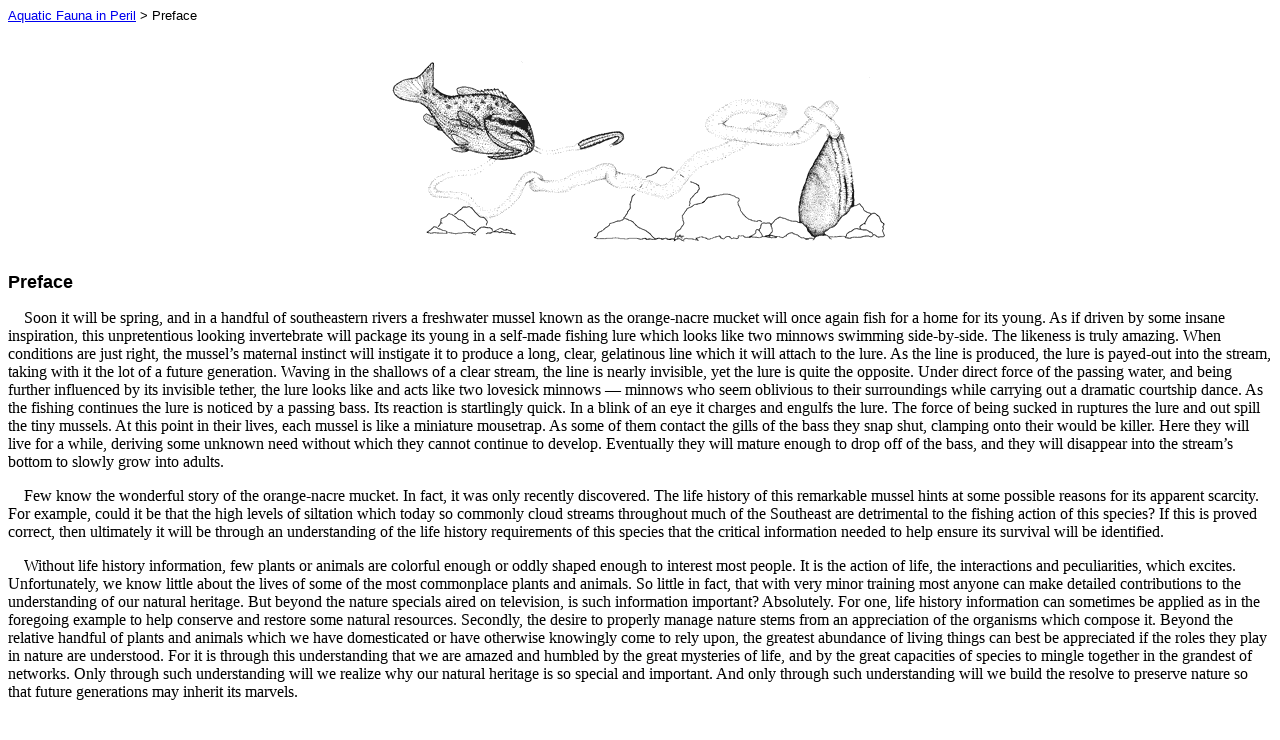

--- FILE ---
content_type: text/html
request_url: https://sherpaguides.com/southeast/aquatic_fauna/preface/index.html
body_size: 7615
content:
<html><!-- #BeginTemplate "/templates/aquatic_fauna_basic.dwt" --><!-- DW6 -->
<head><link rel="SHORTCUT ICON" href="/sherpa.ico">
<!-- #BeginEditable "doctitle" --> 
<title>Sherpa Guides | Southeast | Aquatic Fauna In Peril | Preface</title>
<!-- #EndEditable --> <!-- #BeginEditable "Metas" --> 
<meta name="description" content="Soon it will be spring, and in a handful of southeastern rivers a freshwater mussel known as the orange-nacre mucket will once again fish for a home for its young. As if driven by some insane inspiration, this unpretentious looking invertebrate will package its young in a self-made fishing lure which looks like two minnows swimming side-by-side. The likeness is truly amazing. When conditions are just right, the mussel&#146;s maternal instinct will instigate it to produce a long, clear, gelatinous line which it will attach to the lure.">
<!-- #EndEditable --> 
<link rel="stylesheet" href="/styles.css">
<meta http-equiv="Content-Type" content="text/html; charset=iso-8859-1">
<meta name="Copyright" content="Copyright 2000, sherpaguides.com All rights reserved">

</head>

<body bgcolor="#FFFFFF">
  <!--#include virtual="/Library/banner.lbi" -->
<!--#include virtual="/Library/aquatic_fauna_navbar.lbi" -->
<!-- #BeginEditable "body" --> <!--#include virtual="/Library/google_adwords2.lbi" -->
<h5><a href="../index.html">Aquatic Fauna in Peril</a> &gt; Preface</h5>
<div align="center"><img src="fish_preface.gif" width="500" height="186" border="0" vspace="15" hspace="15" alt="Illustration by Tom Tarpley."></div>
<h1>Preface</h1>
<p>Soon it will be spring, and in a handful of southeastern rivers a freshwater 
  mussel known as the orange-nacre mucket will once again fish for a home for 
  its young. As if driven by some insane inspiration, this unpretentious looking 
  invertebrate will package its young in a self-made fishing lure which looks 
  like two minnows swimming side-by-side. The likeness is truly amazing. When 
  conditions are just right, the mussel’s maternal instinct will instigate it 
  to produce a long, clear, gelatinous line which it will attach to the lure. 
  As the line is produced, the lure is payed-out into the stream, taking with 
  it the lot of a future generation. Waving in the shallows of a clear stream, 
  the line is nearly invisible, yet the lure is quite the opposite. Under direct 
  force of the passing water, and being further influenced by its invisible tether, 
  the lure looks like and acts like two lovesick minnows — minnows who seem oblivious 
  to their surroundings while carrying out a dramatic courtship dance. As the 
  fishing continues the lure is noticed by a passing bass. Its reaction is startlingly 
  quick. In a blink of an eye it charges and engulfs the lure. The force of being 
  sucked in ruptures the lure and out spill the tiny mussels. At this point in 
  their lives, each mussel is like a miniature mousetrap. As some of them contact 
  the gills of the bass they snap shut, clamping onto their would be killer. Here 
  they will live for a while, deriving some unknown need without which they cannot 
  continue to develop. Eventually they will mature enough to drop off of the bass, 
  and they will disappear into the stream’s bottom to slowly grow into adults.</p>
<p>Few know the wonderful story of the orange-nacre mucket. In fact, it was only 
  recently discovered. The life history of this remarkable mussel hints at some 
  possible reasons for its apparent scarcity. For example, could it be that the 
  high levels of siltation which today so commonly cloud streams throughout much 
  of the Southeast are detrimental to the fishing action of this species? If this 
  is proved correct, then ultimately it will be through an understanding of the 
  life history requirements of this species that the critical information needed 
  to help ensure its survival will be identified.</p>
<p>Without life history information, few plants or animals are colorful enough 
  or oddly shaped enough to interest most people. It is the action of life, the 
  interactions and peculiarities, which excites. Unfortunately, we know little 
  about the lives of some of the most commonplace plants and animals. So little 
  in fact, that with very minor training most anyone can make detailed contributions 
  to the understanding of our natural heritage. But beyond the nature specials 
  aired on television, is such information important? Absolutely. For one, life 
  history information can sometimes be applied as in the foregoing example to 
  help conserve and restore some natural resources. Secondly, the desire to properly 
  manage nature stems from an appreciation of the organisms which compose it. 
  Beyond the relative handful of plants and animals which we have domesticated 
  or have otherwise knowingly come to rely upon, the greatest abundance of living 
  things can best be appreciated if the roles they play in nature are understood. 
  For it is through this understanding that we are amazed and humbled by the great 
  mysteries of life, and by the great capacities of species to mingle together 
  in the grandest of networks. Only through such understanding will we realize 
  why our natural heritage is so special and important. And only through such 
  understanding will we build the resolve to preserve nature so that future generations 
  may inherit its marvels.</p>
<p>Of course, education is crucial to cultivate the appreciation required to preserve 
  the rich biological potential which can help ensure that new, yet currently 
  unidentified opportunities will become realities over the years ahead. With 
  this in mind, we are sorry to report that our children often go hungry regarding 
  their appetite for information about the natural world in which they are immersed. 
  Nowadays, most children will probably learn more about lions on the African 
  plains, white sharks off the coast of Australia, or giant tortoises on the Galapagos 
  Islands in one evening of public broadcasting than they will learn throughout 
  their entire childhood about the individual plants and animals that live in 
  their own backyards. This is unfortunate, for children have a natural curiosity 
  about nature. Broadcasting depicting exotic animals and the plight of the rainforest 
  will no doubt interest and benefit children. However, without bridges linking 
  such programming to objects closer to home, children become stranded without 
  mechanisms for firsthand experience. Seldom are such bridges built, as the system 
  of higher education which produces our elementary and secondary school teachers 
  is woefully inadequate at arming these vitally important professionals with 
  the information to inspire wonder and to dispel the myths which ultimately conspire 
  to drive children indoors and away from their world. By the time many children 
  reach college age, most have been indoctrinated into a lifestyle of seclusion 
  from nature, a lifestyle through which urban and suburban dwellers come to view 
  cattlefields and cornfields as the great outdoors, and one in which we constantly 
  devise new ways to vicariously experience the natural world.</p>
<p>It is amazing, therefore, that by college age some students are still interested 
  in learning about nature, and overall this is powerful testimony of the allure 
  of plants and animals. Unfortunately, most university life science curricula 
  require so much minutia to be crammed into students’ heads that personal exigencies 
  linked to a genuine curiosity about nature and the need to participate in the 
  excitement of scientific discovery are soon betrayed. Many students become disillusioned. 
  Sometimes they feel they can salvage their creativity and curiosity by transferring 
  into other disciplines. Often they choose those which also use the concepts 
  of discovery and prediction, and often the curricula associated with these &quot;foster&quot; 
  disciplines are better at facilitating student contribution — a form of self-reward 
  which goes a long way toward creating successful professionals. Without mechanisms 
  for interested students to experience firsthand the thrill of science, it is 
  no wonder that science continues to loose some of its brightest young minds.</p>
<p>The loss of bright, young, energetic science students has direct bearing on 
  our ability to correct and avoid environmental problems such as the imperilment 
  of native plants and animals. Most obviously, science helps to level the playing 
  field regarding the management of natural resources. Just as an accountant and 
  a financial forecaster can be vitally important in predicting the potential 
  ramifications of a corporation’s financial actions, scientists can do likewise 
  regarding manipulations of natural resources.</p>
<p>However, there is a less apparent and yet potentially more important reason 
  why the loss of students from scientific disciplines along with the aforementioned 
  general dissociation from nature collude to undermine the responsible stewardship 
  of natural resources. The problem here is one associated with identity, empathy, 
  and science literacy, and to illustrate the dilemma we will advance the following 
  analogy. Many of us enjoy and support professional sports, yet few of us have 
  been professional athletes. Much of our vicarious enjoyment of and support for 
  professional sports was probably nurtured early in our lives through programs 
  which allow youngsters to play various games as if they were in the big leagues. 
  The excitement associated with these experiences is not trivial, and it no doubt 
  has deposited an indelible mark in the minds of many. A great urgency exists 
  to create similar connections with science, and in particular the biological 
  disciplines, to expand upon opportunities for non-scientists to really participate 
  in science. This is especially true regarding experiences for high school and 
  undergraduate students. Ultimately it will only be through the widespread understanding 
  of science that the important work of scientists will be financially endorsed.</p>
<table width="100%" border="1">
  <tr> 
    <td colspan="2" height="51" valign="top"> 
      <h5><b>Table 1</b>. Where did they come from? Numbers of paid registrants, 
        and their general affiliations, who attended Aquatic Fauna In Peril: The 
        Southeastern Perspective on March 31 and April 1, 1994 in Chattanooga, 
        Tennessee.</h5>
    </td>
  </tr>
  <tr> 
    <td width="617"> 
      <h5><b>Affiliation</b></h5>
    </td>
    <td width="50"> 
      <h5><b>Number</b></h5>
    </td>
  </tr>
  <tr> 
    <td> 
      <h5>Colleges and Universities<sup>1</sup></h5>
    </td>
    <td> 
      <h5>77</h5>
    </td>
  </tr>
  <tr> 
    <td> 
      <h5>Federal Agencies</h5>
    </td>
    <td> 
      <h5>57</h5>
    </td>
  </tr>
  <tr> 
    <td> 
      <h5>State Agencies</h5>
    </td>
    <td> 
      <h5>53</h5>
    </td>
  </tr>
  <tr> 
    <td> 
      <h5>Private Companies<sup>2</sup></h5>
    </td>
    <td> 
      <h5>44</h5>
    </td>
  </tr>
  <tr> 
    <td> 
      <h5>Aquariums, Zoos, Nature Centers<sup>3</sup></h5>
    </td>
    <td> 
      <h5>6</h5>
    </td>
  </tr>
  <tr> 
    <td> 
      <h5>Communications Media</h5>
    </td>
    <td> 
      <h5>5</h5>
    </td>
  </tr>
  <tr> 
    <td> 
      <h5>Total</h5>
    </td>
    <td> 
      <h5>242</h5>
    </td>
  </tr>
  <tr> 
    <td colspan="2"> 
      <h5><sup>1</sup> includes 60 faculty members and 17 students.</h5>
    </td>
  </tr>
  <tr> 
    <td colspan="2"> 
      <h5><sup>2</sup> includes for-profit and not-for-profit companies/institutions; 
        does not include aquariums, zoos, nature centers or communications media.</h5>
    </td>
  </tr>
  <tr> 
    <td colspan="2"> 
      <h5><sup>3</sup> does not include attendance of 36 Tennessee Aquarium staff 
        members and volunteers.</h5>
    </td>
  </tr>
</table>
<p>The chapters contained in this volume are updated versions of most of the presentations 
  given at a conference of the same name held in Chattanooga, Tennessee on March 
  31 and April 1 in 1994. The conference was both organized and sponsored by the 
  Tennessee Aquarium. The overall goal of the conference was to examine the historical 
  and current state of affairs regarding imperiled aquatic animals in the southeastern 
  United States. The importance of holding such a conference becomes obvious when 
  one considers that the Southeast contains the highest level of species richness 
  in North America, that aquatic organisms are well represented in this fauna, 
  and that many of the Southeast’s aquatic habitats are under increasing pressures 
  which have resulted in and continue to result in deleterious effects on wildlife. 
  While other conferences addressing these matters from the perspective of individual 
  groups of plants and animals had been convened, we felt it would be beneficial 
  to bring together a wider group of specialists to frame the history of this 
  dilemma and chart some possible solutions from more of an ecosystem perspective.</p>
<p>Presentations on the first day of the conference focused on historical perspectives 
  of major groups of aquatic animals and ecosystems. Those of the second day concentrated 
  on the management history of many of these same groups, and in doing so presenters 
  (authors) often developed recommendations and advanced philosophies concerning 
  future conservation and restoration efforts. Presenters were given some latitude 
  regarding the geographic boundaries of their respective tasks. However, unless 
  otherwise stated, the &quot;Southeast&quot; was defined as a region composed 
  of the states of Alabama, Arkansas, Florida, Georgia, Kentucky, Louisiana, Mississippi, 
  North Carolina, South Carolina, and Tennessee. Presenters were also given leeway 
  concerning the measurement of imperilment and the status of imperilment of animals 
  under their consideration, and were similarly given the flexibility to assign 
  &quot;aquatic status&quot; to animals which are obligatorily or strongly facultatively 
  tied to aquatic environments through non-physiological and sometimes unapparent 
  or seldom considered mechanisms. Together, these factors might seem to overly 
  swell the ranks of imperiled southeastern aquatic animals, but we think not. 
  As many human water-use issues have recently illustrated, a species doesn’t 
  have to continually swim, dive, or float to be intimately dependent on aquatic 
  environments. In fact, if we look at the distribution and nature of human populations, 
  we might even consider ourselves to be facultatively semi-aquatic.</p>
<p>In fleshing out the conference program, the organizers sought the participation 
  of authoritative professionals. In some instances this task was relatively simple, 
  while in other situations the dearth of information and professional activity 
  regarding some important groups of aquatic animals became painfully apparent. 
  Along with time constraints, this unfortunately resulted in some groups of animals, 
  as well as representatives from four other living Kingdoms, from being discussed. 
  For this we apologize. Furthermore, even though they outnumber the sum of all 
  fishes, amphibians, reptiles, birds, and mammals by orders of magnitude, invertebrates 
  were only represented by several ambassador groups such as some insects, crustaceans, 
  and mollusks.</p>
<p>Ultimately the conference schedule gelled into a cohesive program with an impressive 
  roster of presenters consisting of many fine field biologists representing a 
  wide array of state and federal agencies, universities and colleges, and private 
  for-profit and not-for-profit institutions. Interest in the conference was considerable, 
  and the event attracted 242 paid registrants (see Table 1) and 282 total attendants. 
  The regional focus of the conference did not deter the attendance of people 
  from as far away as Arizona, Colorado, Massachusetts, and Missouri, and in all, 
  registrants represented a total of 22 states and the District of Columbia. We 
  hope that these statistics and this volume will build the confidence of other 
  institutions to carry out similar regional conferences.</p>
<p>The success of the conference generated considerable interest regarding the 
  publication of a quasi proceedings. Not only was there support for this from 
  many of the attendees seeking additional information, but the potential ability 
  of such a volume to extend the temporal and spatial reach of the conference 
  seemed significant and worthwhile. Thus plans for this volume were born.</p>
<p>Toward best fulfilling their chapter obligations, authors typically had to 
  rely on some information gleaned from personal communications as well as some 
  contained in what is commonly referred to as &quot;gray&quot; literature. Many 
  scientific journals and books shy away from the latter. We, however, consider 
  the matters associated with imperilment to be urgent; too urgent to wait for 
  the process of peer review to legitimize well-studied natural phenomena. This 
  situation is further exacerbated by the fact that in many agencies, heavy workloads 
  do not facilitate the formal publication of important research results, and 
  it is information contained in &quot;gray&quot; literature which has formed 
  much of the working foundation associated with actual management decisions. 
  Because of this, we maintain that this literature needs to be properly recognized 
  and that the value of many intra- and interagency reports should not be underestimated 
  regarding their importance to conservation and restoration initiatives. We are 
  especially proud, therefore, that this volume exposes a portion of the wealth 
  contained in unpublished yet otherwise accessible literature.</p>
<p>We hope that this volume will interest you — for the fate of many of the animals 
  discussed throughout its pages ultimately relies on us. We hope that this volume 
  will perturb you — for it chronicles an unfortunate odyssey which has resulted 
  in the imperilment of much of our natural heritage. Finally, we hope this volume 
  will instill the kind of desire that encourages change — for the loss of our 
  priceless aquatic resources need not continue.</p>
<p> 
<p> </p>
<p> 
<p>&nbsp; </p>
<h3><a href="../appendices/editors_contributors_reviewers.html">George W. Benz</a><br>
  Southeast Aquatic Research Institute and Tennessee Aquarium</h3>
<p>and</p>
<h3><a href="../appendices/editors_contributors_reviewers.html">David E. Collins</a><br>
  Tennessee Aquarium</h3>
<p> 
<p> </p>
<p> 
<p>Chattanooga, Tennessee, February 1997</p>
<!-- #EndEditable --> <!-- #BeginEditable "prevnext" --> 
<h3>[ <a href="../index.html">Previous Topic</a> | <a href="../acknowledgements/index.html">Next 
  Topic</a> ]</h3>
<!-- #EndEditable -->
<!--#include virtual="/Library/aquatic_fauna_navbar_bott.lbi" -->
<script type="text/javascript">
var gaJsHost = (("https:" == document.location.protocol) ? "https://ssl." : "http://www.");
document.write(unescape("%3Cscript src='" + gaJsHost + "google-analytics.com/ga.js' type='text/javascript'%3E%3C/script%3E"));
</script>
<script type="text/javascript">
var pageTracker = _gat._getTracker("UA-1586830-29");
pageTracker._trackPageview();
</script><script defer src="https://static.cloudflareinsights.com/beacon.min.js/vcd15cbe7772f49c399c6a5babf22c1241717689176015" integrity="sha512-ZpsOmlRQV6y907TI0dKBHq9Md29nnaEIPlkf84rnaERnq6zvWvPUqr2ft8M1aS28oN72PdrCzSjY4U6VaAw1EQ==" data-cf-beacon='{"version":"2024.11.0","token":"54f90d15e7914283b96bb49f4074aba8","r":1,"server_timing":{"name":{"cfCacheStatus":true,"cfEdge":true,"cfExtPri":true,"cfL4":true,"cfOrigin":true,"cfSpeedBrain":true},"location_startswith":null}}' crossorigin="anonymous"></script>
</body>
<!-- #EndTemplate --></html>
